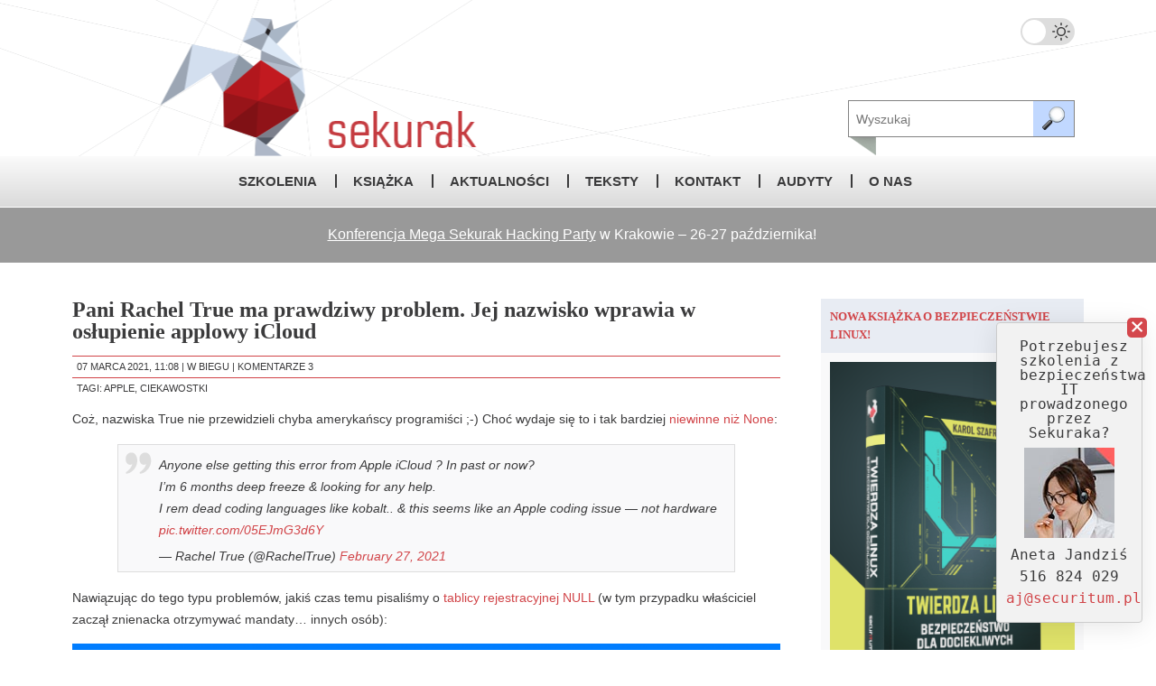

--- FILE ---
content_type: text/html; charset=UTF-8
request_url: https://sekurak.pl/pani-rachel-true-ma-prawdziwy-problem-jej-nazwisko-wprawia-w-oslupienie-applowy-icloud/
body_size: 18416
content:
<!DOCTYPE html>

<html>
	<head>

		<meta charset="UTF-8">
		<meta http-equiv="X-UA-Compatible" content="IE=edge,chrome=1">
		<meta name="viewport" content="width=device-width, initial-scale=1.0"/>

		
		<title>Pani Rachel True ma prawdziwy problem. Jej nazwisko wprawia w osłupienie applowy iCloud</title>

		<link rel="icon" href="https://sekurak.pl/wp-content/themes/Sekuraq/img/favicon.ico">
		<link rel="shortcut icon" href="https://sekurak.pl/wp-content/themes/Sekuraq/img/favicon.ico">

		<link id="theme_stylesheet" rel="stylesheet" href="https://sekurak.pl/wp-content/themes/Sekuraq/style.css?1764608551">

		<!--[if lte IE 8]>
		<link rel="stylesheet"  media="screen" href=" https://sekurak.pl/wp-content/themes/Sekuraq/css/ie_NOT.css">
		<![endif]-->

		<link rel="pingback" href="https://sekurak.pl/xmlrpc.php" />

				<meta name='robots' content='index, follow, max-image-preview:large, max-snippet:-1, max-video-preview:-1' />

	<!-- This site is optimized with the Yoast SEO plugin v26.5 - https://yoast.com/wordpress/plugins/seo/ -->
	<link rel="canonical" href="https://sekurak.pl/pani-rachel-true-ma-prawdziwy-problem-jej-nazwisko-wprawia-w-oslupienie-applowy-icloud/" />
	<meta property="og:locale" content="pl_PL" />
	<meta property="og:type" content="article" />
	<meta property="og:title" content="Pani Rachel True ma prawdziwy problem. Jej nazwisko wprawia w osłupienie applowy iCloud" />
	<meta property="og:description" content="Coż, nazwiska True nie przewidzieli chyba amerykańscy programiści ;-) Choć wydaje się to i tak bardziej niewinne niż None: Nawiązując do tego typu problemów, jakiś czas temu pisaliśmy o tablicy rejestracyjnej NULL (w tym przypadku właściciel zaczął znienacka otrzymywać mandaty&#8230; innych osób): Czy znacie inne tego typu przypadki? &#8211;ms" />
	<meta property="og:url" content="https://sekurak.pl/pani-rachel-true-ma-prawdziwy-problem-jej-nazwisko-wprawia-w-oslupienie-applowy-icloud/" />
	<meta property="og:site_name" content="Sekurak" />
	<meta property="article:published_time" content="2021-03-07T10:08:07+00:00" />
	<meta property="article:modified_time" content="2021-03-07T10:08:08+00:00" />
	<meta property="og:image" content="https://sekurak.pl/wp-content/uploads/2021/03/rachel.jpeg" />
	<meta property="og:image:width" content="2048" />
	<meta property="og:image:height" content="1480" />
	<meta property="og:image:type" content="image/jpeg" />
	<meta name="author" content="sekurak" />
	<meta name="twitter:card" content="summary_large_image" />
	<meta name="twitter:label1" content="Napisane przez" />
	<meta name="twitter:data1" content="sekurak" />
	<meta name="twitter:label2" content="Szacowany czas czytania" />
	<meta name="twitter:data2" content="1 minuta" />
	<script type="application/ld+json" class="yoast-schema-graph">{"@context":"https://schema.org","@graph":[{"@type":"WebPage","@id":"https://sekurak.pl/pani-rachel-true-ma-prawdziwy-problem-jej-nazwisko-wprawia-w-oslupienie-applowy-icloud/","url":"https://sekurak.pl/pani-rachel-true-ma-prawdziwy-problem-jej-nazwisko-wprawia-w-oslupienie-applowy-icloud/","name":"Pani Rachel True ma prawdziwy problem. Jej nazwisko wprawia w osłupienie applowy iCloud","isPartOf":{"@id":"https://sekurak.pl/#website"},"primaryImageOfPage":{"@id":"https://sekurak.pl/pani-rachel-true-ma-prawdziwy-problem-jej-nazwisko-wprawia-w-oslupienie-applowy-icloud/#primaryimage"},"image":{"@id":"https://sekurak.pl/pani-rachel-true-ma-prawdziwy-problem-jej-nazwisko-wprawia-w-oslupienie-applowy-icloud/#primaryimage"},"thumbnailUrl":"https://sekurak.pl/wp-content/uploads/2021/03/rachel.jpeg","datePublished":"2021-03-07T10:08:07+00:00","dateModified":"2021-03-07T10:08:08+00:00","author":{"@id":"https://sekurak.pl/#/schema/person/c8882a415a5f0b4bf3cb5e768b0b2d4c"},"breadcrumb":{"@id":"https://sekurak.pl/pani-rachel-true-ma-prawdziwy-problem-jej-nazwisko-wprawia-w-oslupienie-applowy-icloud/#breadcrumb"},"inLanguage":"pl-PL","potentialAction":[{"@type":"ReadAction","target":["https://sekurak.pl/pani-rachel-true-ma-prawdziwy-problem-jej-nazwisko-wprawia-w-oslupienie-applowy-icloud/"]}]},{"@type":"ImageObject","inLanguage":"pl-PL","@id":"https://sekurak.pl/pani-rachel-true-ma-prawdziwy-problem-jej-nazwisko-wprawia-w-oslupienie-applowy-icloud/#primaryimage","url":"https://sekurak.pl/wp-content/uploads/2021/03/rachel.jpeg","contentUrl":"https://sekurak.pl/wp-content/uploads/2021/03/rachel.jpeg","width":2048,"height":1480},{"@type":"BreadcrumbList","@id":"https://sekurak.pl/pani-rachel-true-ma-prawdziwy-problem-jej-nazwisko-wprawia-w-oslupienie-applowy-icloud/#breadcrumb","itemListElement":[{"@type":"ListItem","position":1,"name":"Strona główna","item":"https://sekurak.pl/"},{"@type":"ListItem","position":2,"name":"Pani Rachel True ma prawdziwy problem. Jej nazwisko wprawia w osłupienie applowy iCloud"}]},{"@type":"WebSite","@id":"https://sekurak.pl/#website","url":"https://sekurak.pl/","name":"Sekurak","description":"piszemy o bezpieczeństwie","potentialAction":[{"@type":"SearchAction","target":{"@type":"EntryPoint","urlTemplate":"https://sekurak.pl/?s={search_term_string}"},"query-input":{"@type":"PropertyValueSpecification","valueRequired":true,"valueName":"search_term_string"}}],"inLanguage":"pl-PL"},{"@type":"Person","@id":"https://sekurak.pl/#/schema/person/c8882a415a5f0b4bf3cb5e768b0b2d4c","name":"sekurak","image":{"@type":"ImageObject","inLanguage":"pl-PL","@id":"https://sekurak.pl/#/schema/person/image/","url":"https://secure.gravatar.com/avatar/88a0dc156d31f7bd0524a7fcc90a3750f3b56d2565d40a56a30e92423defed85?s=96&d=wavatar&r=g","contentUrl":"https://secure.gravatar.com/avatar/88a0dc156d31f7bd0524a7fcc90a3750f3b56d2565d40a56a30e92423defed85?s=96&d=wavatar&r=g","caption":"sekurak"},"sameAs":["http://www.sekurak.pl"],"url":"https://sekurak.pl/author/sekurak/"}]}</script>
	<!-- / Yoast SEO plugin. -->


<link rel="alternate" type="application/rss+xml" title="Sekurak &raquo; Pani Rachel True ma prawdziwy problem. Jej nazwisko wprawia w osłupienie applowy iCloud Kanał z komentarzami" href="https://sekurak.pl/pani-rachel-true-ma-prawdziwy-problem-jej-nazwisko-wprawia-w-oslupienie-applowy-icloud/feed/" />
<link rel="alternate" title="oEmbed (JSON)" type="application/json+oembed" href="https://sekurak.pl/wp-json/oembed/1.0/embed?url=https%3A%2F%2Fsekurak.pl%2Fpani-rachel-true-ma-prawdziwy-problem-jej-nazwisko-wprawia-w-oslupienie-applowy-icloud%2F" />
<link rel="alternate" title="oEmbed (XML)" type="text/xml+oembed" href="https://sekurak.pl/wp-json/oembed/1.0/embed?url=https%3A%2F%2Fsekurak.pl%2Fpani-rachel-true-ma-prawdziwy-problem-jej-nazwisko-wprawia-w-oslupienie-applowy-icloud%2F&#038;format=xml" />
<style id='wp-img-auto-sizes-contain-inline-css' type='text/css'>
img:is([sizes=auto i],[sizes^="auto," i]){contain-intrinsic-size:3000px 1500px}
/*# sourceURL=wp-img-auto-sizes-contain-inline-css */
</style>
<style id='wp-emoji-styles-inline-css' type='text/css'>

	img.wp-smiley, img.emoji {
		display: inline !important;
		border: none !important;
		box-shadow: none !important;
		height: 1em !important;
		width: 1em !important;
		margin: 0 0.07em !important;
		vertical-align: -0.1em !important;
		background: none !important;
		padding: 0 !important;
	}
/*# sourceURL=wp-emoji-styles-inline-css */
</style>
<style id='wp-block-library-inline-css' type='text/css'>
:root{--wp-block-synced-color:#7a00df;--wp-block-synced-color--rgb:122,0,223;--wp-bound-block-color:var(--wp-block-synced-color);--wp-editor-canvas-background:#ddd;--wp-admin-theme-color:#007cba;--wp-admin-theme-color--rgb:0,124,186;--wp-admin-theme-color-darker-10:#006ba1;--wp-admin-theme-color-darker-10--rgb:0,107,160.5;--wp-admin-theme-color-darker-20:#005a87;--wp-admin-theme-color-darker-20--rgb:0,90,135;--wp-admin-border-width-focus:2px}@media (min-resolution:192dpi){:root{--wp-admin-border-width-focus:1.5px}}.wp-element-button{cursor:pointer}:root .has-very-light-gray-background-color{background-color:#eee}:root .has-very-dark-gray-background-color{background-color:#313131}:root .has-very-light-gray-color{color:#eee}:root .has-very-dark-gray-color{color:#313131}:root .has-vivid-green-cyan-to-vivid-cyan-blue-gradient-background{background:linear-gradient(135deg,#00d084,#0693e3)}:root .has-purple-crush-gradient-background{background:linear-gradient(135deg,#34e2e4,#4721fb 50%,#ab1dfe)}:root .has-hazy-dawn-gradient-background{background:linear-gradient(135deg,#faaca8,#dad0ec)}:root .has-subdued-olive-gradient-background{background:linear-gradient(135deg,#fafae1,#67a671)}:root .has-atomic-cream-gradient-background{background:linear-gradient(135deg,#fdd79a,#004a59)}:root .has-nightshade-gradient-background{background:linear-gradient(135deg,#330968,#31cdcf)}:root .has-midnight-gradient-background{background:linear-gradient(135deg,#020381,#2874fc)}:root{--wp--preset--font-size--normal:16px;--wp--preset--font-size--huge:42px}.has-regular-font-size{font-size:1em}.has-larger-font-size{font-size:2.625em}.has-normal-font-size{font-size:var(--wp--preset--font-size--normal)}.has-huge-font-size{font-size:var(--wp--preset--font-size--huge)}.has-text-align-center{text-align:center}.has-text-align-left{text-align:left}.has-text-align-right{text-align:right}.has-fit-text{white-space:nowrap!important}#end-resizable-editor-section{display:none}.aligncenter{clear:both}.items-justified-left{justify-content:flex-start}.items-justified-center{justify-content:center}.items-justified-right{justify-content:flex-end}.items-justified-space-between{justify-content:space-between}.screen-reader-text{border:0;clip-path:inset(50%);height:1px;margin:-1px;overflow:hidden;padding:0;position:absolute;width:1px;word-wrap:normal!important}.screen-reader-text:focus{background-color:#ddd;clip-path:none;color:#444;display:block;font-size:1em;height:auto;left:5px;line-height:normal;padding:15px 23px 14px;text-decoration:none;top:5px;width:auto;z-index:100000}html :where(.has-border-color){border-style:solid}html :where([style*=border-top-color]){border-top-style:solid}html :where([style*=border-right-color]){border-right-style:solid}html :where([style*=border-bottom-color]){border-bottom-style:solid}html :where([style*=border-left-color]){border-left-style:solid}html :where([style*=border-width]){border-style:solid}html :where([style*=border-top-width]){border-top-style:solid}html :where([style*=border-right-width]){border-right-style:solid}html :where([style*=border-bottom-width]){border-bottom-style:solid}html :where([style*=border-left-width]){border-left-style:solid}html :where(img[class*=wp-image-]){height:auto;max-width:100%}:where(figure){margin:0 0 1em}html :where(.is-position-sticky){--wp-admin--admin-bar--position-offset:var(--wp-admin--admin-bar--height,0px)}@media screen and (max-width:600px){html :where(.is-position-sticky){--wp-admin--admin-bar--position-offset:0px}}

/*# sourceURL=wp-block-library-inline-css */
</style><style id='wp-block-image-inline-css' type='text/css'>
.wp-block-image>a,.wp-block-image>figure>a{display:inline-block}.wp-block-image img{box-sizing:border-box;height:auto;max-width:100%;vertical-align:bottom}@media not (prefers-reduced-motion){.wp-block-image img.hide{visibility:hidden}.wp-block-image img.show{animation:show-content-image .4s}}.wp-block-image[style*=border-radius] img,.wp-block-image[style*=border-radius]>a{border-radius:inherit}.wp-block-image.has-custom-border img{box-sizing:border-box}.wp-block-image.aligncenter{text-align:center}.wp-block-image.alignfull>a,.wp-block-image.alignwide>a{width:100%}.wp-block-image.alignfull img,.wp-block-image.alignwide img{height:auto;width:100%}.wp-block-image .aligncenter,.wp-block-image .alignleft,.wp-block-image .alignright,.wp-block-image.aligncenter,.wp-block-image.alignleft,.wp-block-image.alignright{display:table}.wp-block-image .aligncenter>figcaption,.wp-block-image .alignleft>figcaption,.wp-block-image .alignright>figcaption,.wp-block-image.aligncenter>figcaption,.wp-block-image.alignleft>figcaption,.wp-block-image.alignright>figcaption{caption-side:bottom;display:table-caption}.wp-block-image .alignleft{float:left;margin:.5em 1em .5em 0}.wp-block-image .alignright{float:right;margin:.5em 0 .5em 1em}.wp-block-image .aligncenter{margin-left:auto;margin-right:auto}.wp-block-image :where(figcaption){margin-bottom:1em;margin-top:.5em}.wp-block-image.is-style-circle-mask img{border-radius:9999px}@supports ((-webkit-mask-image:none) or (mask-image:none)) or (-webkit-mask-image:none){.wp-block-image.is-style-circle-mask img{border-radius:0;-webkit-mask-image:url('data:image/svg+xml;utf8,<svg viewBox="0 0 100 100" xmlns="http://www.w3.org/2000/svg"><circle cx="50" cy="50" r="50"/></svg>');mask-image:url('data:image/svg+xml;utf8,<svg viewBox="0 0 100 100" xmlns="http://www.w3.org/2000/svg"><circle cx="50" cy="50" r="50"/></svg>');mask-mode:alpha;-webkit-mask-position:center;mask-position:center;-webkit-mask-repeat:no-repeat;mask-repeat:no-repeat;-webkit-mask-size:contain;mask-size:contain}}:root :where(.wp-block-image.is-style-rounded img,.wp-block-image .is-style-rounded img){border-radius:9999px}.wp-block-image figure{margin:0}.wp-lightbox-container{display:flex;flex-direction:column;position:relative}.wp-lightbox-container img{cursor:zoom-in}.wp-lightbox-container img:hover+button{opacity:1}.wp-lightbox-container button{align-items:center;backdrop-filter:blur(16px) saturate(180%);background-color:#5a5a5a40;border:none;border-radius:4px;cursor:zoom-in;display:flex;height:20px;justify-content:center;opacity:0;padding:0;position:absolute;right:16px;text-align:center;top:16px;width:20px;z-index:100}@media not (prefers-reduced-motion){.wp-lightbox-container button{transition:opacity .2s ease}}.wp-lightbox-container button:focus-visible{outline:3px auto #5a5a5a40;outline:3px auto -webkit-focus-ring-color;outline-offset:3px}.wp-lightbox-container button:hover{cursor:pointer;opacity:1}.wp-lightbox-container button:focus{opacity:1}.wp-lightbox-container button:focus,.wp-lightbox-container button:hover,.wp-lightbox-container button:not(:hover):not(:active):not(.has-background){background-color:#5a5a5a40;border:none}.wp-lightbox-overlay{box-sizing:border-box;cursor:zoom-out;height:100vh;left:0;overflow:hidden;position:fixed;top:0;visibility:hidden;width:100%;z-index:100000}.wp-lightbox-overlay .close-button{align-items:center;cursor:pointer;display:flex;justify-content:center;min-height:40px;min-width:40px;padding:0;position:absolute;right:calc(env(safe-area-inset-right) + 16px);top:calc(env(safe-area-inset-top) + 16px);z-index:5000000}.wp-lightbox-overlay .close-button:focus,.wp-lightbox-overlay .close-button:hover,.wp-lightbox-overlay .close-button:not(:hover):not(:active):not(.has-background){background:none;border:none}.wp-lightbox-overlay .lightbox-image-container{height:var(--wp--lightbox-container-height);left:50%;overflow:hidden;position:absolute;top:50%;transform:translate(-50%,-50%);transform-origin:top left;width:var(--wp--lightbox-container-width);z-index:9999999999}.wp-lightbox-overlay .wp-block-image{align-items:center;box-sizing:border-box;display:flex;height:100%;justify-content:center;margin:0;position:relative;transform-origin:0 0;width:100%;z-index:3000000}.wp-lightbox-overlay .wp-block-image img{height:var(--wp--lightbox-image-height);min-height:var(--wp--lightbox-image-height);min-width:var(--wp--lightbox-image-width);width:var(--wp--lightbox-image-width)}.wp-lightbox-overlay .wp-block-image figcaption{display:none}.wp-lightbox-overlay button{background:none;border:none}.wp-lightbox-overlay .scrim{background-color:#fff;height:100%;opacity:.9;position:absolute;width:100%;z-index:2000000}.wp-lightbox-overlay.active{visibility:visible}@media not (prefers-reduced-motion){.wp-lightbox-overlay.active{animation:turn-on-visibility .25s both}.wp-lightbox-overlay.active img{animation:turn-on-visibility .35s both}.wp-lightbox-overlay.show-closing-animation:not(.active){animation:turn-off-visibility .35s both}.wp-lightbox-overlay.show-closing-animation:not(.active) img{animation:turn-off-visibility .25s both}.wp-lightbox-overlay.zoom.active{animation:none;opacity:1;visibility:visible}.wp-lightbox-overlay.zoom.active .lightbox-image-container{animation:lightbox-zoom-in .4s}.wp-lightbox-overlay.zoom.active .lightbox-image-container img{animation:none}.wp-lightbox-overlay.zoom.active .scrim{animation:turn-on-visibility .4s forwards}.wp-lightbox-overlay.zoom.show-closing-animation:not(.active){animation:none}.wp-lightbox-overlay.zoom.show-closing-animation:not(.active) .lightbox-image-container{animation:lightbox-zoom-out .4s}.wp-lightbox-overlay.zoom.show-closing-animation:not(.active) .lightbox-image-container img{animation:none}.wp-lightbox-overlay.zoom.show-closing-animation:not(.active) .scrim{animation:turn-off-visibility .4s forwards}}@keyframes show-content-image{0%{visibility:hidden}99%{visibility:hidden}to{visibility:visible}}@keyframes turn-on-visibility{0%{opacity:0}to{opacity:1}}@keyframes turn-off-visibility{0%{opacity:1;visibility:visible}99%{opacity:0;visibility:visible}to{opacity:0;visibility:hidden}}@keyframes lightbox-zoom-in{0%{transform:translate(calc((-100vw + var(--wp--lightbox-scrollbar-width))/2 + var(--wp--lightbox-initial-left-position)),calc(-50vh + var(--wp--lightbox-initial-top-position))) scale(var(--wp--lightbox-scale))}to{transform:translate(-50%,-50%) scale(1)}}@keyframes lightbox-zoom-out{0%{transform:translate(-50%,-50%) scale(1);visibility:visible}99%{visibility:visible}to{transform:translate(calc((-100vw + var(--wp--lightbox-scrollbar-width))/2 + var(--wp--lightbox-initial-left-position)),calc(-50vh + var(--wp--lightbox-initial-top-position))) scale(var(--wp--lightbox-scale));visibility:hidden}}
/*# sourceURL=https://sekurak.pl/wp-includes/blocks/image/style.min.css */
</style>
<style id='wp-block-embed-inline-css' type='text/css'>
.wp-block-embed.alignleft,.wp-block-embed.alignright,.wp-block[data-align=left]>[data-type="core/embed"],.wp-block[data-align=right]>[data-type="core/embed"]{max-width:360px;width:100%}.wp-block-embed.alignleft .wp-block-embed__wrapper,.wp-block-embed.alignright .wp-block-embed__wrapper,.wp-block[data-align=left]>[data-type="core/embed"] .wp-block-embed__wrapper,.wp-block[data-align=right]>[data-type="core/embed"] .wp-block-embed__wrapper{min-width:280px}.wp-block-cover .wp-block-embed{min-height:240px;min-width:320px}.wp-block-embed{overflow-wrap:break-word}.wp-block-embed :where(figcaption){margin-bottom:1em;margin-top:.5em}.wp-block-embed iframe{max-width:100%}.wp-block-embed__wrapper{position:relative}.wp-embed-responsive .wp-has-aspect-ratio .wp-block-embed__wrapper:before{content:"";display:block;padding-top:50%}.wp-embed-responsive .wp-has-aspect-ratio iframe{bottom:0;height:100%;left:0;position:absolute;right:0;top:0;width:100%}.wp-embed-responsive .wp-embed-aspect-21-9 .wp-block-embed__wrapper:before{padding-top:42.85%}.wp-embed-responsive .wp-embed-aspect-18-9 .wp-block-embed__wrapper:before{padding-top:50%}.wp-embed-responsive .wp-embed-aspect-16-9 .wp-block-embed__wrapper:before{padding-top:56.25%}.wp-embed-responsive .wp-embed-aspect-4-3 .wp-block-embed__wrapper:before{padding-top:75%}.wp-embed-responsive .wp-embed-aspect-1-1 .wp-block-embed__wrapper:before{padding-top:100%}.wp-embed-responsive .wp-embed-aspect-9-16 .wp-block-embed__wrapper:before{padding-top:177.77%}.wp-embed-responsive .wp-embed-aspect-1-2 .wp-block-embed__wrapper:before{padding-top:200%}
/*# sourceURL=https://sekurak.pl/wp-includes/blocks/embed/style.min.css */
</style>
<style id='global-styles-inline-css' type='text/css'>
:root{--wp--preset--aspect-ratio--square: 1;--wp--preset--aspect-ratio--4-3: 4/3;--wp--preset--aspect-ratio--3-4: 3/4;--wp--preset--aspect-ratio--3-2: 3/2;--wp--preset--aspect-ratio--2-3: 2/3;--wp--preset--aspect-ratio--16-9: 16/9;--wp--preset--aspect-ratio--9-16: 9/16;--wp--preset--color--black: #000000;--wp--preset--color--cyan-bluish-gray: #abb8c3;--wp--preset--color--white: #ffffff;--wp--preset--color--pale-pink: #f78da7;--wp--preset--color--vivid-red: #cf2e2e;--wp--preset--color--luminous-vivid-orange: #ff6900;--wp--preset--color--luminous-vivid-amber: #fcb900;--wp--preset--color--light-green-cyan: #7bdcb5;--wp--preset--color--vivid-green-cyan: #00d084;--wp--preset--color--pale-cyan-blue: #8ed1fc;--wp--preset--color--vivid-cyan-blue: #0693e3;--wp--preset--color--vivid-purple: #9b51e0;--wp--preset--gradient--vivid-cyan-blue-to-vivid-purple: linear-gradient(135deg,rgb(6,147,227) 0%,rgb(155,81,224) 100%);--wp--preset--gradient--light-green-cyan-to-vivid-green-cyan: linear-gradient(135deg,rgb(122,220,180) 0%,rgb(0,208,130) 100%);--wp--preset--gradient--luminous-vivid-amber-to-luminous-vivid-orange: linear-gradient(135deg,rgb(252,185,0) 0%,rgb(255,105,0) 100%);--wp--preset--gradient--luminous-vivid-orange-to-vivid-red: linear-gradient(135deg,rgb(255,105,0) 0%,rgb(207,46,46) 100%);--wp--preset--gradient--very-light-gray-to-cyan-bluish-gray: linear-gradient(135deg,rgb(238,238,238) 0%,rgb(169,184,195) 100%);--wp--preset--gradient--cool-to-warm-spectrum: linear-gradient(135deg,rgb(74,234,220) 0%,rgb(151,120,209) 20%,rgb(207,42,186) 40%,rgb(238,44,130) 60%,rgb(251,105,98) 80%,rgb(254,248,76) 100%);--wp--preset--gradient--blush-light-purple: linear-gradient(135deg,rgb(255,206,236) 0%,rgb(152,150,240) 100%);--wp--preset--gradient--blush-bordeaux: linear-gradient(135deg,rgb(254,205,165) 0%,rgb(254,45,45) 50%,rgb(107,0,62) 100%);--wp--preset--gradient--luminous-dusk: linear-gradient(135deg,rgb(255,203,112) 0%,rgb(199,81,192) 50%,rgb(65,88,208) 100%);--wp--preset--gradient--pale-ocean: linear-gradient(135deg,rgb(255,245,203) 0%,rgb(182,227,212) 50%,rgb(51,167,181) 100%);--wp--preset--gradient--electric-grass: linear-gradient(135deg,rgb(202,248,128) 0%,rgb(113,206,126) 100%);--wp--preset--gradient--midnight: linear-gradient(135deg,rgb(2,3,129) 0%,rgb(40,116,252) 100%);--wp--preset--font-size--small: 13px;--wp--preset--font-size--medium: 20px;--wp--preset--font-size--large: 36px;--wp--preset--font-size--x-large: 42px;--wp--preset--spacing--20: 0.44rem;--wp--preset--spacing--30: 0.67rem;--wp--preset--spacing--40: 1rem;--wp--preset--spacing--50: 1.5rem;--wp--preset--spacing--60: 2.25rem;--wp--preset--spacing--70: 3.38rem;--wp--preset--spacing--80: 5.06rem;--wp--preset--shadow--natural: 6px 6px 9px rgba(0, 0, 0, 0.2);--wp--preset--shadow--deep: 12px 12px 50px rgba(0, 0, 0, 0.4);--wp--preset--shadow--sharp: 6px 6px 0px rgba(0, 0, 0, 0.2);--wp--preset--shadow--outlined: 6px 6px 0px -3px rgb(255, 255, 255), 6px 6px rgb(0, 0, 0);--wp--preset--shadow--crisp: 6px 6px 0px rgb(0, 0, 0);}:where(.is-layout-flex){gap: 0.5em;}:where(.is-layout-grid){gap: 0.5em;}body .is-layout-flex{display: flex;}.is-layout-flex{flex-wrap: wrap;align-items: center;}.is-layout-flex > :is(*, div){margin: 0;}body .is-layout-grid{display: grid;}.is-layout-grid > :is(*, div){margin: 0;}:where(.wp-block-columns.is-layout-flex){gap: 2em;}:where(.wp-block-columns.is-layout-grid){gap: 2em;}:where(.wp-block-post-template.is-layout-flex){gap: 1.25em;}:where(.wp-block-post-template.is-layout-grid){gap: 1.25em;}.has-black-color{color: var(--wp--preset--color--black) !important;}.has-cyan-bluish-gray-color{color: var(--wp--preset--color--cyan-bluish-gray) !important;}.has-white-color{color: var(--wp--preset--color--white) !important;}.has-pale-pink-color{color: var(--wp--preset--color--pale-pink) !important;}.has-vivid-red-color{color: var(--wp--preset--color--vivid-red) !important;}.has-luminous-vivid-orange-color{color: var(--wp--preset--color--luminous-vivid-orange) !important;}.has-luminous-vivid-amber-color{color: var(--wp--preset--color--luminous-vivid-amber) !important;}.has-light-green-cyan-color{color: var(--wp--preset--color--light-green-cyan) !important;}.has-vivid-green-cyan-color{color: var(--wp--preset--color--vivid-green-cyan) !important;}.has-pale-cyan-blue-color{color: var(--wp--preset--color--pale-cyan-blue) !important;}.has-vivid-cyan-blue-color{color: var(--wp--preset--color--vivid-cyan-blue) !important;}.has-vivid-purple-color{color: var(--wp--preset--color--vivid-purple) !important;}.has-black-background-color{background-color: var(--wp--preset--color--black) !important;}.has-cyan-bluish-gray-background-color{background-color: var(--wp--preset--color--cyan-bluish-gray) !important;}.has-white-background-color{background-color: var(--wp--preset--color--white) !important;}.has-pale-pink-background-color{background-color: var(--wp--preset--color--pale-pink) !important;}.has-vivid-red-background-color{background-color: var(--wp--preset--color--vivid-red) !important;}.has-luminous-vivid-orange-background-color{background-color: var(--wp--preset--color--luminous-vivid-orange) !important;}.has-luminous-vivid-amber-background-color{background-color: var(--wp--preset--color--luminous-vivid-amber) !important;}.has-light-green-cyan-background-color{background-color: var(--wp--preset--color--light-green-cyan) !important;}.has-vivid-green-cyan-background-color{background-color: var(--wp--preset--color--vivid-green-cyan) !important;}.has-pale-cyan-blue-background-color{background-color: var(--wp--preset--color--pale-cyan-blue) !important;}.has-vivid-cyan-blue-background-color{background-color: var(--wp--preset--color--vivid-cyan-blue) !important;}.has-vivid-purple-background-color{background-color: var(--wp--preset--color--vivid-purple) !important;}.has-black-border-color{border-color: var(--wp--preset--color--black) !important;}.has-cyan-bluish-gray-border-color{border-color: var(--wp--preset--color--cyan-bluish-gray) !important;}.has-white-border-color{border-color: var(--wp--preset--color--white) !important;}.has-pale-pink-border-color{border-color: var(--wp--preset--color--pale-pink) !important;}.has-vivid-red-border-color{border-color: var(--wp--preset--color--vivid-red) !important;}.has-luminous-vivid-orange-border-color{border-color: var(--wp--preset--color--luminous-vivid-orange) !important;}.has-luminous-vivid-amber-border-color{border-color: var(--wp--preset--color--luminous-vivid-amber) !important;}.has-light-green-cyan-border-color{border-color: var(--wp--preset--color--light-green-cyan) !important;}.has-vivid-green-cyan-border-color{border-color: var(--wp--preset--color--vivid-green-cyan) !important;}.has-pale-cyan-blue-border-color{border-color: var(--wp--preset--color--pale-cyan-blue) !important;}.has-vivid-cyan-blue-border-color{border-color: var(--wp--preset--color--vivid-cyan-blue) !important;}.has-vivid-purple-border-color{border-color: var(--wp--preset--color--vivid-purple) !important;}.has-vivid-cyan-blue-to-vivid-purple-gradient-background{background: var(--wp--preset--gradient--vivid-cyan-blue-to-vivid-purple) !important;}.has-light-green-cyan-to-vivid-green-cyan-gradient-background{background: var(--wp--preset--gradient--light-green-cyan-to-vivid-green-cyan) !important;}.has-luminous-vivid-amber-to-luminous-vivid-orange-gradient-background{background: var(--wp--preset--gradient--luminous-vivid-amber-to-luminous-vivid-orange) !important;}.has-luminous-vivid-orange-to-vivid-red-gradient-background{background: var(--wp--preset--gradient--luminous-vivid-orange-to-vivid-red) !important;}.has-very-light-gray-to-cyan-bluish-gray-gradient-background{background: var(--wp--preset--gradient--very-light-gray-to-cyan-bluish-gray) !important;}.has-cool-to-warm-spectrum-gradient-background{background: var(--wp--preset--gradient--cool-to-warm-spectrum) !important;}.has-blush-light-purple-gradient-background{background: var(--wp--preset--gradient--blush-light-purple) !important;}.has-blush-bordeaux-gradient-background{background: var(--wp--preset--gradient--blush-bordeaux) !important;}.has-luminous-dusk-gradient-background{background: var(--wp--preset--gradient--luminous-dusk) !important;}.has-pale-ocean-gradient-background{background: var(--wp--preset--gradient--pale-ocean) !important;}.has-electric-grass-gradient-background{background: var(--wp--preset--gradient--electric-grass) !important;}.has-midnight-gradient-background{background: var(--wp--preset--gradient--midnight) !important;}.has-small-font-size{font-size: var(--wp--preset--font-size--small) !important;}.has-medium-font-size{font-size: var(--wp--preset--font-size--medium) !important;}.has-large-font-size{font-size: var(--wp--preset--font-size--large) !important;}.has-x-large-font-size{font-size: var(--wp--preset--font-size--x-large) !important;}
/*# sourceURL=global-styles-inline-css */
</style>

<style id='classic-theme-styles-inline-css' type='text/css'>
/*! This file is auto-generated */
.wp-block-button__link{color:#fff;background-color:#32373c;border-radius:9999px;box-shadow:none;text-decoration:none;padding:calc(.667em + 2px) calc(1.333em + 2px);font-size:1.125em}.wp-block-file__button{background:#32373c;color:#fff;text-decoration:none}
/*# sourceURL=/wp-includes/css/classic-themes.min.css */
</style>
<link rel='stylesheet' id='ppc-main-css' href='https://sekurak.pl/wp-content/plugins/posts-per-cat/assets/css/ppc.min.css?ver=1.5.0' type='text/css' media='all' />
<style id='ppc-main-inline-css' type='text/css'>
.ppc .attachment-60x60 { width: 60px !important; height: 60px !important; }
/*# sourceURL=ppc-main-inline-css */
</style>
<link rel='stylesheet' id='ppc-list-css' href='https://sekurak.pl/wp-content/plugins/posts-per-cat/assets/css/ppc-list.min.css?ver=1.5.0' type='text/css' media='all' />
<link rel='stylesheet' id='wp-pagenavi-css' href='https://sekurak.pl/wp-content/plugins/wp-pagenavi/pagenavi-css.css?ver=2.70' type='text/css' media='all' />
<link rel='stylesheet' id='wp-block-paragraph-css' href='https://sekurak.pl/wp-includes/blocks/paragraph/style.min.css?ver=6.9' type='text/css' media='all' />
<script type="text/javascript" src="https://sekurak.pl/wp-includes/js/jquery/jquery.min.js?ver=3.7.1" id="jquery-core-js"></script>
<script type="text/javascript" src="https://sekurak.pl/wp-includes/js/jquery/jquery-migrate.min.js?ver=3.4.1" id="jquery-migrate-js"></script>
<script type="text/javascript" src="https://sekurak.pl/wp-content/plugins/google-analyticator/external-tracking.min.js?ver=6.5.7" id="ga-external-tracking-js"></script>
<link rel="https://api.w.org/" href="https://sekurak.pl/wp-json/" /><link rel="alternate" title="JSON" type="application/json" href="https://sekurak.pl/wp-json/wp/v2/posts/35057" /><link rel="EditURI" type="application/rsd+xml" title="RSD" href="https://sekurak.pl/xmlrpc.php?rsd" />
<link rel='shortlink' href='https://sekurak.pl/?p=35057' />
<meta name="generator" content="Redux 4.5.9" /><style type="text/css">.recentcomments a{display:inline !important;padding:0 !important;margin:0 !important;}</style><!-- Google Analytics Tracking by Google Analyticator 6.5.7 -->
<script type="text/javascript">
    var analyticsFileTypes = [];
    var analyticsSnippet = 'disabled';
    var analyticsEventTracking = 'enabled';
</script>
<script type="text/javascript">
	(function(i,s,o,g,r,a,m){i['GoogleAnalyticsObject']=r;i[r]=i[r]||function(){
	(i[r].q=i[r].q||[]).push(arguments)},i[r].l=1*new Date();a=s.createElement(o),
	m=s.getElementsByTagName(o)[0];a.async=1;a.src=g;m.parentNode.insertBefore(a,m)
	})(window,document,'script','//www.google-analytics.com/analytics.js','ga');
	ga('create', 'G-RHSR6X8D4X', 'auto');
 
	ga('send', 'pageview');
</script>
	<link rel='stylesheet' id='socjalista-css' href='https://sekurak.pl/wp-content/themes/Sekuraq/includes/socjalista/socjalista.css?ver=6.9' type='text/css' media='all' />
<link rel='stylesheet' id='socjalIco-css' href='https://sekurak.pl/wp-content/themes/Sekuraq/includes/widgets/socialIcons/socialIcons.css?ver=6.9' type='text/css' media='all' />
</head>

<!-- Google tag (gtag.js) -->
<script async src="https://www.googletagmanager.com/gtag/js?id=G-N6CRP6BPD5"></script>
<script>
  window.dataLayer = window.dataLayer || [];
  function gtag(){dataLayer.push(arguments);}
  gtag('js', new Date());

  gtag('config', 'G-N6CRP6BPD5');
</script>

	<body class="wp-singular post-template-default single single-post postid-35057 single-format-standard wp-theme-Sekuraq post-pani-rachel-true-ma-prawdziwy-problem-jej-nazwisko-wprawia-w-oslupienie-applowy-icloud">
		<div id="fb-root"></div>
<script>(function(d, s, id) {
  var js, fjs = d.getElementsByTagName(s)[0];
  if (d.getElementById(id)) return;
  js = d.createElement(s); js.id = id;
  js.src = "//connect.facebook.net/pl_PL/all.js#xfbml=1";
  fjs.parentNode.insertBefore(js, fjs);
}(document, 'script', 'facebook-jssdk'));</script>

			<header id="header">
				<div class="wrapper">

									<a class="logo" href="https://sekurak.pl/" title="Sekurak - piszemy o bezpieczeństwie" rel="home">Sekurak - piszemy o bezpieczeństwie</a>
				
					<div class="switch-theme">
						<input type="checkbox" class="checkbox" id="themeCheckbox" />
						<label class="label" for="themeCheckbox">
							<svg xmlns="http://www.w3.org/2000/svg" viewBox="0 0 312.999 312.999"><path d="M305.6 178.053c-3.2-.8-6.4 0-9.2 2-10.4 8.8-22.4 16-35.6 20.8-12.4 4.8-26 7.2-40.4 7.2-32.4 0-62-13.2-83.2-34.4-21.2-21.2-34.4-50.8-34.4-83.2 0-13.6 2.4-26.8 6.4-38.8 4.4-12.8 10.8-24.4 19.2-34.4 3.6-4.4 2.8-10.8-1.6-14.4-2.8-2-6-2.8-9.2-2-34 9.2-63.6 29.6-84.8 56.8-20.4 26.8-32.8 60-32.8 96.4 0 43.6 17.6 83.2 46.4 112s68.4 46.4 112 46.4c36.8 0 70.8-12.8 98-34 27.6-21.6 47.6-52.4 56-87.6 2-6-1.2-11.6-6.8-12.8zm-61.2 83.6c-23.2 18.4-52.8 29.6-85.2 29.6-38 0-72.4-15.6-97.2-40.4-24.8-24.8-40.4-59.2-40.4-97.2 0-31.6 10.4-60.4 28.4-83.6 12.4-16 28-29.2 46-38.4-2 4.4-4 8.8-5.6 13.6-5.2 14.4-7.6 29.6-7.6 45.6 0 38 15.6 72.8 40.4 97.6s59.6 40.4 97.6 40.4c16.8 0 32.8-2.8 47.6-8.4 5.2-2 10.4-4 15.2-6.4-9.6 18.4-22.8 34.8-39.2 47.6z"/></svg>
							<svg xmlns="http://www.w3.org/2000/svg" viewBox="0 0 302.4 302.4"><path d="M204.8 97.6C191.2 84 172 75.2 151.2 75.2s-40 8.4-53.6 22.4c-13.6 13.6-22.4 32.8-22.4 53.6s8.8 40 22.4 53.6c13.6 13.6 32.8 22.4 53.6 22.4s40-8.4 53.6-22.4c13.6-13.6 22.4-32.8 22.4-53.6s-8.4-40-22.4-53.6zm-14.4 92.8c-10 10-24 16-39.2 16s-29.2-6-39.2-16-16-24-16-39.2 6-29.2 16-39.2 24-16 39.2-16 29.2 6 39.2 16 16 24 16 39.2-6 29.2-16 39.2zM292 140.8h-30.8c-5.6 0-10.4 4.8-10.4 10.4 0 5.6 4.8 10.4 10.4 10.4H292c5.6 0 10.4-4.8 10.4-10.4 0-5.6-4.8-10.4-10.4-10.4zM151.2 250.8c-5.6 0-10.4 4.8-10.4 10.4V292c0 5.6 4.8 10.4 10.4 10.4 5.6 0 10.4-4.8 10.4-10.4v-30.8c0-5.6-4.8-10.4-10.4-10.4zM258 243.6l-22-22c-3.6-4-10.4-4-14.4 0s-4 10.4 0 14.4l22 22c4 4 10.4 4 14.4 0s4-10.4 0-14.4zM151.2 0c-5.6 0-10.4 4.8-10.4 10.4v30.8c0 5.6 4.8 10.4 10.4 10.4 5.6 0 10.4-4.8 10.4-10.4V10.4c0-5.6-4.8-10.4-10.4-10.4zM258.4 44.4c-4-4-10.4-4-14.4 0l-22 22c-4 4-4 10.4 0 14.4 3.6 4 10.4 4 14.4 0l22-22c4-4 4-10.4 0-14.4zM41.2 140.8H10.4c-5.6 0-10.4 4.8-10.4 10.4s4.4 10.4 10.4 10.4h30.8c5.6 0 10.4-4.8 10.4-10.4 0-5.6-4.8-10.4-10.4-10.4zM80.4 221.6c-3.6-4-10.4-4-14.4 0l-22 22c-4 4-4 10.4 0 14.4s10.4 4 14.4 0l22-22c4-4 4-10.4 0-14.4zM80.4 66.4l-22-22c-4-4-10.4-4-14.4 0s-4 10.4 0 14.4l22 22c4 4 10.4 4 14.4 0s4-10.4 0-14.4z"/></svg>
							<div class="ball"></div>
						</label>
					</div>
				</div>
				<input type="checkbox" class="openSidebarMenu" id="openSidebarMenu">
				  <label for="openSidebarMenu" class="sidebarIconToggle">
				    <div class="spinner diagonal part-1"></div>
				    <div class="spinner horizontal"></div>
				    <div class="spinner diagonal part-2"></div>
				  </label>
				  <script type="text/javascript">
					  function toTop() {
						  window.scroll({
						    top: 0,
						    behavior: 'smooth'
						  });
					  }

					  var body = document.getElementsByTagName('body')[0];
					  const getCookieValue = (name) => (
					  	document.cookie.match('(^|;)\\s*' + name + '\\s*=\\s*([^;]+)')?.pop() || ''
					  )
					  if(getCookieValue('theme') === 'dark'){
						body.classList.add('dark');
						document.getElementById('themeCheckbox').checked = true;
					  }

			  		document.addEventListener('DOMContentLoaded', function () {
			  			document.getElementById('openSidebarMenu').addEventListener('change', function(){
			  				if(this.checked){
								toTop();
			  	 			    body.classList.add('noscroll');
			  	 			}
			  	 			else{
			  	 			    body.classList.remove('noscroll');
			  	 			}
			  			});

						//theme switcher
						document.getElementById('themeCheckbox').addEventListener('change', function(){
			  				if(this.checked){
			  	 			    document.cookie = "theme=dark; Path=/; Max-Age=2147483647";
							    body.classList.add('dark');
			  	 			}
			  	 			else{
			  	 			    document.cookie = 'theme=; Path=/; Max-Age=0';
							    body.classList.remove('dark');
			  	 			}
			  			});
			  		});
			  	</script>
				<div class="nav-wrapper">
					<div class="wrapper">
						<div class="searchBox">
	<form action="https://sekurak.pl" id="searchform" method="get">
	        <input type="search" id="s" name="s" value="" placeholder="Wyszukaj"/>
	        <input type="submit" value=" Szukaj" id="searchsubmit" />
	</form>
</div>						<nav>
							<div class="menu-menu-container"><ul id="menu-menu" class="menu"><li id="menu-item-43481" class="menu-item menu-item-type-custom menu-item-object-custom menu-item-43481"><a href="https://sekurak.pl/szkolenia-sekuraka-w-2026-roku/">Szkolenia</a></li>
<li id="menu-item-14830" class="menu-item menu-item-type-custom menu-item-object-custom menu-item-14830"><a href="https://sklep.sekurak.pl/product/view?id=1">Książka</a></li>
<li id="menu-item-11831" class="menu-item menu-item-type-custom menu-item-object-custom menu-item-11831"><a href="http://sekurak.pl/?cat=7,3">Aktualności</a></li>
<li id="menu-item-153" class="menu-item menu-item-type-taxonomy menu-item-object-category menu-item-153"><a href="https://sekurak.pl/teksty/">Teksty</a></li>
<li id="menu-item-27" class="menu-item menu-item-type-post_type menu-item-object-page menu-item-27"><a href="https://sekurak.pl/kontakt/">Kontakt</a></li>
<li id="menu-item-11251" class="menu-item menu-item-type-custom menu-item-object-custom menu-item-11251"><a href="http://securitum.pl/audyty/?sekurak">Audyty</a></li>
<li id="menu-item-15761" class="menu-item menu-item-type-post_type menu-item-object-page menu-item-15761"><a href="https://sekurak.pl/o-nas/">O nas</a></li>
</ul></div>						</nav>
					</div>
				</div>
			</header>

												
													<div class="text-adv">
								<div class="text-content">
																			<p><a href="https://sklep.securitum.pl/mshp-krakow-2026">Konferencja Mega Sekurak Hacking Party</a> w Krakowie &#8211; 26-27 października!</p>
																	</div>
								<span class="icon-content">
																	</span>

							</div>

						

												
			<div class="wrapper">

	<div class="sidebar-mobile">
		<div class="widget_text widget widget_custom_html"><h2 class="widgetTitle">Nowa ksiażka sekuraka o bezpieczeństwie Linux!</h2><div class="textwidget custom-html-widget"><a href="https://wydawnictwo.securitum.pl/twierdza-linux-bezpieczenstwo-dla-dociekliwych"><img alt="Książka o zabezpieczaniu Linux" src="https://sekurak.pl/wp-content/uploads/2025/11/banner-linux-SekurakBlog.png"></a>
</div></div>	</div>

<div id="content" role="single">
		<article class="post-35057 post type-post status-publish format-standard has-post-thumbnail hentry category-wbiegu tag-apple tag-ciekawostki" id="articleContent">
		<h1>Pani Rachel True ma prawdziwy problem. Jej nazwisko wprawia w osłupienie applowy iCloud</h1>
			<div class="meta">
		07 marca 2021, 11:08 | <a href="https://sekurak.pl/wbiegu/" rel="category tag">W biegu</a> | <a href="https://sekurak.pl/pani-rachel-true-ma-prawdziwy-problem-jej-nazwisko-wprawia-w-oslupienie-applowy-icloud/#comments">komentarze 3</a>	</div>
                <div class="meta">Tagi: <a href="https://sekurak.pl/tag/apple/" rel="tag">Apple</a>, <a href="https://sekurak.pl/tag/ciekawostki/" rel="tag">ciekawostki</a></div>
<!--<font face="Helvetica, Arial, 'lucida grande',tahoma,verdana,arial,sans-serif" size="2"><b>Więcej newsów na FB:</b></font> <div class="fb-like" data-href="http://facebook.com/sekurak" data-layout="standard" data-action="like" data-show-faces="false" data-share="false"></div><br/>
<a href="https://sekurak.tv/"><img border="0" src="https://sekurak.pl/wp-content/uploads/2020/03/sekuraktv.jpg" align="absmiddle"></a>
<font face="Helvetica, Arial, 'lucida grande',tahoma,verdana,arial,sans-serif" size="3"> : oglądaj sekurakowe <a href="https://sekurak.tv">live-streamy o bezpieczeństwie IT.</a></font><hr>-->
		<div class="entry">
			
<p>Coż, nazwiska True nie przewidzieli chyba amerykańscy programiści ;-) Choć wydaje się to i tak bardziej <a href="https://www.wired.com/2015/11/null/">niewinne niż None</a>:</p>



<figure class="wp-block-embed is-type-rich is-provider-twitter wp-block-embed-twitter"><div class="wp-block-embed__wrapper">
<blockquote class="twitter-tweet" data-width="500" data-dnt="true"><p lang="en" dir="ltr">Anyone else getting this error from Apple iCloud ? In past or now? <br>I’m 6 months deep freeze &amp; looking for any help.  <br>I rem dead coding languages like kobalt.. &amp; this seems like an Apple coding issue — not hardware <a href="https://t.co/05EJmG3d6Y">pic.twitter.com/05EJmG3d6Y</a></p>&mdash; Rachel True (@RachelTrue) <a href="https://twitter.com/RachelTrue/status/1365461618977476610?ref_src=twsrc%5Etfw">February 27, 2021</a></blockquote><script async src="https://platform.twitter.com/widgets.js" charset="utf-8"></script>
</div></figure>



<p>Nawiązując do tego typu problemów, jakiś czas temu pisaliśmy o <a href="https://sekurak.pl/wyrobil-sobie-tablice-rejestracyjna-null-i-wiecie-co-dostal-mandaty-za-wszystkie-inne-samochody-z-ktorymi-system-nie-wiedzial-co-zrobic-p/">tablicy rejestracyjnej NULL</a> (w tym przypadku właściciel zaczął znienacka otrzymywać mandaty&#8230; innych osób):</p>



<figure class="wp-block-image size-large is-style-default"><img fetchpriority="high" decoding="async" width="1000" height="529" src="https://sekurak.pl/wp-content/uploads/2021/03/Zrzut-ekranu-2019-08-14-o-12.28.09-1000x529-1.png" alt="" class="wp-image-35058" srcset="https://sekurak.pl/wp-content/uploads/2021/03/Zrzut-ekranu-2019-08-14-o-12.28.09-1000x529-1.png 1000w, https://sekurak.pl/wp-content/uploads/2021/03/Zrzut-ekranu-2019-08-14-o-12.28.09-1000x529-1-600x317.png 600w, https://sekurak.pl/wp-content/uploads/2021/03/Zrzut-ekranu-2019-08-14-o-12.28.09-1000x529-1-768x406.png 768w" sizes="(max-width: 1000px) 100vw, 1000px" /></figure>



<p>Czy znacie inne tego typu przypadki?</p>



<p>&#8211;ms</p>
		</div>

	</article>
	
<div class="single_share">
<h3 class="soc-title">Spodobał Ci się wpis? Podziel się nim ze znajomymi:</h3>

<div class="soc-item">
<div class="fb-share-button" data-href="https://sekurak.pl/pani-rachel-true-ma-prawdziwy-problem-jej-nazwisko-wprawia-w-oslupienie-applowy-icloud/" data-layout="box_count"></div>
</div>


<div class="soc-item">
<div class="g-plusone" data-size="tall"></div>
<script type="text/javascript">
	window.___gcfg = {
		lang : 'pl'
	};
	(function() {
		var po = document.createElement('script');
		po.type = 'text/javascript';
		po.async = true;
		po.src = 'https://apis.google.com/js/plusone.js';
		var s = document.getElementsByTagName('script')[0];
		s.parentNode.insertBefore(po, s);
	})(); 
</script>
</div>

<div class="soc-item">

<script language="javascript">
	var wykop_url = encodeURIComponent(location.href);

	var wykop_title = encodeURIComponent(document.title);

	var wykop_desc = encodeURIComponent(document.getElementById('articleContent').textContent.substring(0,300));

	var widget_bg = 'FFFFFF';

	var widget_type = 'normal2';

	var widget_url = 'https://www.wykop.pl/dataprovider/diggerwidget/?url=' + (wykop_url) + '&title=' + (wykop_title) + '&desc=' + (wykop_desc) + '&bg=' + (widget_bg) + '&type=' + (widget_type);

	//document.write('<div><iframe src="' + widget_url + '" style="border:none;width:56px;height:60px;overflow:hidden;margin:0;padding:0;" frameborder="0" border="0"></iframe></div>'); 
</script>

</div>

<div class="soc-item">
<a href="https://twitter.com/share" class="twitter-share-button"
data-url="https://sekurak.pl/pani-rachel-true-ma-prawdziwy-problem-jej-nazwisko-wprawia-w-oslupienie-applowy-icloud/" data-lang="en"
data-count="vertical">Tweet</a>
<script>
	! function(d, s, id) {
		var js, fjs = d.getElementsByTagName(s)[0];
		if (!d.getElementById(id)) {
			js = d.createElement(s);
			js.id = id;
			js.src = "//platform.twitter.com/widgets.js";
			fjs.parentNode.insertBefore(js, fjs);
		}
	}(document, "script", "twitter-wjs"); 
</script>
</div></div>

<div><div class="fb-like-box" data-href="http://www.facebook.com/sekurak" data-width="620" data-height="200" data-show-faces="true" data-header="false" data-stream="false" data-show-border="true"></div></div>
<br><br>
	
	<h2 class="commentsHeader">Komentarze</h2>
	<div class="comments" id="comments">	
	<ol class="commentlist">
				<li class="comment even thread-even depth-1" id="comment-80355">
				<div id="div-comment-80355" class="comment-body">
				<header class="commentHeader">
		
		<div class="comment-author vcard">
	  	<img alt='' src='https://secure.gravatar.com/avatar/708b4157719b1f4aa03e475897f6822cf6dafe36bbcd557e61bdf0e3511b72c9?s=32&#038;d=wavatar&#038;r=g' srcset='https://secure.gravatar.com/avatar/708b4157719b1f4aa03e475897f6822cf6dafe36bbcd557e61bdf0e3511b72c9?s=64&#038;d=wavatar&#038;r=g 2x' class='avatar avatar-32 photo' height='32' width='32' decoding='async'/>		<span class="fn"><a href="http://Mattel.com" class="url" rel="ugc external nofollow">Karol</a></span>		</div>
		

		<div class="comment-meta commentmetadata">
			7 marca, 2021 | 12:09 pm		</div>
		
		</header>
		
		<article>
				<p>Co do tablic NULL &gt;&gt; chyba lepsze były mandaty na nazwisko Prawo Jazdy. W Irlandii wystawiali.</p>
		</article>
		<a rel="nofollow" class="comment-reply-link" href="https://sekurak.pl/pani-rachel-true-ma-prawdziwy-problem-jej-nazwisko-wprawia-w-oslupienie-applowy-icloud/?replytocom=80355#respond" data-commentid="80355" data-postid="35057" data-belowelement="div-comment-80355" data-respondelement="respond" data-replyto="Odpowiedz użytkownikowi Karol" aria-label="Odpowiedz użytkownikowi Karol">Odpowiedz</a>				</div>
		</li><!-- #comment-## -->
		<li class="comment odd alt thread-odd thread-alt depth-1" id="comment-80363">
				<div id="div-comment-80363" class="comment-body">
				<header class="commentHeader">
		
		<div class="comment-author vcard">
	  	<img alt='' src='https://secure.gravatar.com/avatar/5c03368043dc8f30ba43db1e968e962b98ae7dba7cafad4a35f19210c37253cb?s=32&#038;d=wavatar&#038;r=g' srcset='https://secure.gravatar.com/avatar/5c03368043dc8f30ba43db1e968e962b98ae7dba7cafad4a35f19210c37253cb?s=64&#038;d=wavatar&#038;r=g 2x' class='avatar avatar-32 photo' height='32' width='32' decoding='async'/>		<span class="fn">c1haker</span>		</div>
		

		<div class="comment-meta commentmetadata">
			7 marca, 2021 | 12:50 pm		</div>
		
		</header>
		
		<article>
				<p><a href="http://indywidualninadrodze.pl/tag/c1-haker/" rel="nofollow ugc">http://indywidualninadrodze.pl/tag/c1-haker/</a></p>
		</article>
		<a rel="nofollow" class="comment-reply-link" href="https://sekurak.pl/pani-rachel-true-ma-prawdziwy-problem-jej-nazwisko-wprawia-w-oslupienie-applowy-icloud/?replytocom=80363#respond" data-commentid="80363" data-postid="35057" data-belowelement="div-comment-80363" data-respondelement="respond" data-replyto="Odpowiedz użytkownikowi c1haker" aria-label="Odpowiedz użytkownikowi c1haker">Odpowiedz</a>				</div>
		</li><!-- #comment-## -->
		<li class="comment even thread-even depth-1" id="comment-80520">
				<div id="div-comment-80520" class="comment-body">
				<header class="commentHeader">
		
		<div class="comment-author vcard">
	  	<img alt='' src='https://secure.gravatar.com/avatar/778fbcdb775708eda9185c0abe41170bc9c10acab8df826fe8561a189d53796b?s=32&#038;d=wavatar&#038;r=g' srcset='https://secure.gravatar.com/avatar/778fbcdb775708eda9185c0abe41170bc9c10acab8df826fe8561a189d53796b?s=64&#038;d=wavatar&#038;r=g 2x' class='avatar avatar-32 photo' height='32' width='32' loading='lazy' decoding='async'/>		<span class="fn">Roman</span>		</div>
		

		<div class="comment-meta commentmetadata">
			8 marca, 2021 | 9:43 am		</div>
		
		</header>
		
		<article>
				<p>To wstyd dla programistów iCloud, bo wychodzi na to, że wciąż tworzą dynamiczne polecenia do bazy sklejając frazy polecenia z danymi, co jest typowym źródłem podatności na tzw. wstrzykiwanie kodu.</p>
		</article>
		<a rel="nofollow" class="comment-reply-link" href="https://sekurak.pl/pani-rachel-true-ma-prawdziwy-problem-jej-nazwisko-wprawia-w-oslupienie-applowy-icloud/?replytocom=80520#respond" data-commentid="80520" data-postid="35057" data-belowelement="div-comment-80520" data-respondelement="respond" data-replyto="Odpowiedz użytkownikowi Roman" aria-label="Odpowiedz użytkownikowi Roman">Odpowiedz</a>				</div>
		</li><!-- #comment-## -->
	</ol>	
	</div>
 


<div id="respond">

	<h2>Odpowiedz</h2>

	<div class="cancel-comment-reply">
		<a rel="nofollow" id="cancel-comment-reply-link" href="/pani-rachel-true-ma-prawdziwy-problem-jej-nazwisko-wprawia-w-oslupienie-applowy-icloud/#respond" style="display:none;">Kliknij tutaj, aby anulować odpowiadanie.</a>	</div>

	
	<form action="https://sekurak.pl/wp-comments-post.php" method="post" id="commentform">

		
			<div>
				<input type="text" name="author" id="author" value="" size="22" tabindex="1" aria-required='true' />
				<label for="author">Imię *</label>
			</div>

			<div>
				<input type="text" name="email" id="email" value="" size="22" tabindex="2" aria-required='true' />
				<label for="email">Mail (Nie zostanie opublikowany) *</label>
			</div>

			<div>
				<input type="text" name="url" id="url" value="" size="22" tabindex="3" />
				<label for="url">WWW</label>
			</div>

		
		<!--<p>You can use these tags: <code>&lt;a href=&quot;&quot; title=&quot;&quot;&gt; &lt;abbr title=&quot;&quot;&gt; &lt;acronym title=&quot;&quot;&gt; &lt;b&gt; &lt;blockquote cite=&quot;&quot;&gt; &lt;cite&gt; &lt;code&gt; &lt;del datetime=&quot;&quot;&gt; &lt;em&gt; &lt;i&gt; &lt;q cite=&quot;&quot;&gt; &lt;s&gt; &lt;strike&gt; &lt;strong&gt; </code></p>-->

		<div>
			<textarea name="comment" id="comment" cols="58" rows="10" tabindex="4"></textarea>
		</div>

		<div class="submit">
			<input name="submit" type="submit" id="submit" tabindex="5" value="Wyślij komentarz" />
			<input type='hidden' name='comment_post_ID' value='35057' id='comment_post_ID' />
<input type='hidden' name='comment_parent' id='comment_parent' value='0' />
		</div>
		
		<p style="display: none;"><input type="hidden" id="akismet_comment_nonce" name="akismet_comment_nonce" value="621bd4b13c" /></p><p style="display: none !important;" class="akismet-fields-container" data-prefix="ak_"><label>&#916;<textarea name="ak_hp_textarea" cols="45" rows="8" maxlength="100"></textarea></label><input type="hidden" id="ak_js_1" name="ak_js" value="147"/><script>document.getElementById( "ak_js_1" ).setAttribute( "value", ( new Date() ).getTime() );</script></p>
	</form>

		
</div>


	</div>

<aside id="sidebar">

    <div class="widget_text widget widget_custom_html"><h2 class="widgetTitle">Nowa książka o bezpieczeństwie Linux!</h2><div class="textwidget custom-html-widget"><a href="https://wydawnictwo.securitum.pl/twierdza-linux-bezpieczenstwo-dla-dociekliwych"><img alt="Książka o zabezpieczaniu Linux" src="https://sekurak.pl/wp-content/uploads/2025/11/banner-linux-SekurakBlog.png"/></a></div></div><div class="widget socialIcons">
        <a href="https://www.facebook.com/sekurak" class="facebookIco" title="facebook"><span>&nbsp;</span></a>
        <a href="https://twitter.com/sekurak" title="twitter" class="twitterIco" target="_blank"><span>&nbsp;</span></a>
        <a href="https://google.com/+sekurakPL" class="gPlusIco" title="G+"><span>&nbsp;</span></a>
        <a href="https://feeds.feedburner.com/sekurak" class="rssIco" title="RSS"><span>&nbsp;</span></a>

        </div><div class="widget widget_text"><h2 class="widgetTitle">Bądź na bieżąco</h2>			<div class="textwidget"><script type='text/javascript' src='https://mailing.sekurak.pl/view_webform_v2.js?u=Z&webforms_id=W'></script></div>
		</div><div class="widget widget_text"><h2 class="widgetTitle">Facebook</h2>			<div class="textwidget"><div class="fb-like-box" data-href="https://www.facebook.com/sekurak" data-width="287" data-height="200" data-show-faces="true" data-stream="false" data-border-color="#f9f9fa" data-header="false"></div>
</div>
		</div><div class="widget widget_recent_entries"><h2 class="widgetTitle">W biegu</h2><ul>
			<li class="crpw-item">

				<a  href="https://sekurak.pl/zhackowali-konto-steam-jednego-z-najpopularniejszych-youtuberow-gamingowych-w-polsce-piotr-skowyrski-izak/" rel="bookmark" title="Permanent link to Zhackowali konto Steam jednego z najpopularniejszych youtuberów gamingowych w Polsce (Piotr Skowyrski / Izak)" class="crpw-title">Zhackowali konto Steam jednego z najpopularniejszych youtuberów gamingowych w Polsce (Piotr Skowyrski / Izak)</a>
						
			</li>
					<li class="crpw-item">

				<a  href="https://sekurak.pl/lets-encrypt-wprowadza-darmowe-certyfikaty-dla-adresow-ip/" rel="bookmark" title="Permanent link to Let’s Encrypt wprowadza darmowe certyfikaty dla adresów IP" class="crpw-title">Let’s Encrypt wprowadza darmowe certyfikaty dla adresów IP</a>
						
			</li>
					<li class="crpw-item">

				<a  href="https://sekurak.pl/wlamywali-sie-na-konta-lekarzy-na-gabinet-gov-pl-i-wypisywali-recepty-na-srodki-narkotyczne-jak-omineli-logowanie-bankiem-mobywatelem-profilem-zaufanym/" rel="bookmark" title="Permanent link to Włamywali się na konta lekarzy na gabinet[.]gov[.]pl i wypisywali recepty na środki narkotyczne. Jak ominęli logowanie bankiem / mObywatelem / profilem zaufanym?" class="crpw-title">Włamywali się na konta lekarzy na gabinet[.]gov[.]pl i wypisywali recepty na środki narkotyczne. Jak ominęli logowanie bankiem / mObywatelem / profilem zaufanym?</a>
						
			</li>
					<li class="crpw-item">

				<a  href="https://sekurak.pl/browser-in-the-browser-bitb-najczestsza-metoda-ataku-na-uzytkownikow-facebooka-w-drugim-polroczu-2025/" rel="bookmark" title="Permanent link to Browser-in-the-Browser (BitB): Najczęstsza metoda ataku na użytkowników Facebooka w drugim półroczu 2025" class="crpw-title">Browser-in-the-Browser (BitB): Najczęstsza metoda ataku na użytkowników Facebooka w drugim półroczu 2025</a>
						
			</li>
					<li class="crpw-item">

				<a  href="https://sekurak.pl/trudny-poczatek-roku-dla-europejskiej-agencji-kosmicznej-kolejny-incydent-i-ponad-500-gb-danych-w-rekach-scattered-lapsu-hunters/" rel="bookmark" title="Permanent link to Trudny początek roku dla Europejskiej Agencji Kosmicznej. Kolejny incydent i ponad 500 GB danych w rękach Scattered Lapsu$ Hunters" class="crpw-title">Trudny początek roku dla Europejskiej Agencji Kosmicznej. Kolejny incydent i ponad 500 GB danych w rękach Scattered Lapsu$ Hunters</a>
						
			</li>
		</ul>
</div><div class="widget widget_text"><h2 class="widgetTitle">securitum.pl</h2>			<div class="textwidget"><a href="http://securitum.pl/szkolenia/">Szkolenia - bezpieczeństwo IT</a>
<br><hr>

<a href="http://www.securitum.pl/audyty/">Audyt bezpieczeństwa / testy penetracyjne</a>
<br><hr>
<a href="http://www.securitum.pl/oferta/szkolenia/wprowadzenie-do-bezpieczenstwa-it-szkolenie
">Szkolenie: Wprowadzenie do bezpieczeństwa IT</a>
<br><hr>
<a href="http://sekurak.pl/ciekawa-praca-dla-pentestera/">Ciekawa praca dla pentestera</a>
</div>
		</div><div class="widget widget_text"><h2 class="widgetTitle">Polecamy</h2>			<div class="textwidget"><a href="http://sekurak.pl/wewnetrzny-audyt-bezpieczenstwa-w-jednostkach-publicznych/">Wymogi audytu bezpieczeństwa w jednostkach administracji publicznej</a><hr>
<a href="http://sekurak.pl/bezpieczenstwo-sieci-wi-fi-czesc-1/">Bezpieczeństwo WiFi: 9-częściowy kurs</a>

</div>
		</div><div class="widget widget_recent_comments"><h2 class="widgetTitle">Ostatnie komentarze</h2><ul id="recentcomments"><li class="recentcomments"><span class="comment-author-link">Piotrek</span> - <a href="https://sekurak.pl/ai-bez-lukru-6-ai-ktore-zwalnia-ludzi-szybciej-niz-hr-zdazy-wyslac-e-maila/#comment-515767">AI bez lukru #6: AI, które zwalnia ludzi szybciej niż HR zdąży wysłać e-maila</a></li><li class="recentcomments"><span class="comment-author-link">Gepard</span> - <a href="https://sekurak.pl/zhackowali-konto-steam-jednego-z-najpopularniejszych-youtuberow-gamingowych-w-polsce-piotr-skowyrski-izak/#comment-515764">Zhackowali konto Steam jednego z najpopularniejszych youtuberów gamingowych w Polsce (Piotr Skowyrski / Izak)</a></li><li class="recentcomments"><span class="comment-author-link">xyz</span> - <a href="https://sekurak.pl/zhackowali-konto-steam-jednego-z-najpopularniejszych-youtuberow-gamingowych-w-polsce-piotr-skowyrski-izak/#comment-515763">Zhackowali konto Steam jednego z najpopularniejszych youtuberów gamingowych w Polsce (Piotr Skowyrski / Izak)</a></li><li class="recentcomments"><span class="comment-author-link">Ja</span> - <a href="https://sekurak.pl/wlamywali-sie-na-konta-lekarzy-na-gabinet-gov-pl-i-wypisywali-recepty-na-srodki-narkotyczne-jak-omineli-logowanie-bankiem-mobywatelem-profilem-zaufanym/#comment-515758">Włamywali się na konta lekarzy na gabinet[.]gov[.]pl i wypisywali recepty na środki narkotyczne. Jak ominęli logowanie bankiem / mObywatelem / profilem zaufanym?</a></li><li class="recentcomments"><span class="comment-author-link">Paula</span> - <a href="https://sekurak.pl/ai-bez-lukru-4-ai-odrabia-lekcje-nauczyciele-lapia-sie-za-glowe/#comment-515755">AI bez lukru #4: AI odrabia lekcje, nauczyciele łapią się za głowę</a></li><li class="recentcomments"><span class="comment-author-link">JJ</span> - <a href="https://sekurak.pl/ai-bez-lukru-7-kiedy-ai-zna-cie-lepiej-niz-twoja-rodzina/#comment-515751">AI bez lukru #7: Kiedy AI zna Cię lepiej niż Twoja rodzina</a></li><li class="recentcomments"><span class="comment-author-link">Maro</span> - <a href="https://sekurak.pl/zhackowali-konto-steam-jednego-z-najpopularniejszych-youtuberow-gamingowych-w-polsce-piotr-skowyrski-izak/#comment-515726">Zhackowali konto Steam jednego z najpopularniejszych youtuberów gamingowych w Polsce (Piotr Skowyrski / Izak)</a></li><li class="recentcomments"><span class="comment-author-link">Łukasz</span> - <a href="https://sekurak.pl/zhackowali-konto-steam-jednego-z-najpopularniejszych-youtuberow-gamingowych-w-polsce-piotr-skowyrski-izak/#comment-515719">Zhackowali konto Steam jednego z najpopularniejszych youtuberów gamingowych w Polsce (Piotr Skowyrski / Izak)</a></li><li class="recentcomments"><span class="comment-author-link">Ktoś</span> - <a href="https://sekurak.pl/zhackowali-konto-steam-jednego-z-najpopularniejszych-youtuberow-gamingowych-w-polsce-piotr-skowyrski-izak/#comment-515717">Zhackowali konto Steam jednego z najpopularniejszych youtuberów gamingowych w Polsce (Piotr Skowyrski / Izak)</a></li><li class="recentcomments"><span class="comment-author-link">Marcin</span> - <a href="https://sekurak.pl/zhackowali-konto-steam-jednego-z-najpopularniejszych-youtuberow-gamingowych-w-polsce-piotr-skowyrski-izak/#comment-515715">Zhackowali konto Steam jednego z najpopularniejszych youtuberów gamingowych w Polsce (Piotr Skowyrski / Izak)</a></li></ul></div><div class="widget widget_tag_cloud"><h2 class="widgetTitle">Tematy</h2><div class="tagcloud"><a href="https://sekurak.pl/tag/0day/" class="tag-cloud-link tag-link-120 tag-link-position-1" style="font-size: 8.9090909090909pt;" aria-label="0day (71 elementów)">0day</a>
<a href="https://sekurak.pl/tag/ai/" class="tag-cloud-link tag-link-562 tag-link-position-2" style="font-size: 10.363636363636pt;" aria-label="ai (87 elementów)">ai</a>
<a href="https://sekurak.pl/tag/android/" class="tag-cloud-link tag-link-101 tag-link-position-3" style="font-size: 14.363636363636pt;" aria-label="android (144 elementy)">android</a>
<a href="https://sekurak.pl/tag/apple/" class="tag-cloud-link tag-link-240 tag-link-position-4" style="font-size: 8.9090909090909pt;" aria-label="Apple (71 elementów)">Apple</a>
<a href="https://sekurak.pl/tag/atak/" class="tag-cloud-link tag-link-25 tag-link-position-5" style="font-size: 18.909090909091pt;" aria-label="atak (254 elementy)">atak</a>
<a href="https://sekurak.pl/tag/awareness/" class="tag-cloud-link tag-link-1811 tag-link-position-6" style="font-size: 22pt;" aria-label="awareness (383 elementy)">awareness</a>
<a href="https://sekurak.pl/tag/backdoor/" class="tag-cloud-link tag-link-217 tag-link-position-7" style="font-size: 8.3636363636364pt;" aria-label="backdoor (66 elementów)">backdoor</a>
<a href="https://sekurak.pl/tag/bezpieczenstwo/" class="tag-cloud-link tag-link-113 tag-link-position-8" style="font-size: 14.363636363636pt;" aria-label="bezpieczeństwo (144 elementy)">bezpieczeństwo</a>
<a href="https://sekurak.pl/tag/bug-bounty/" class="tag-cloud-link tag-link-371 tag-link-position-9" style="font-size: 8.5454545454545pt;" aria-label="bug bounty (68 elementów)">bug bounty</a>
<a href="https://sekurak.pl/tag/chrome/" class="tag-cloud-link tag-link-221 tag-link-position-10" style="font-size: 9.8181818181818pt;" aria-label="chrome (81 elementów)">chrome</a>
<a href="https://sekurak.pl/tag/ciekawostki/" class="tag-cloud-link tag-link-264 tag-link-position-11" style="font-size: 22pt;" aria-label="ciekawostki (378 elementów)">ciekawostki</a>
<a href="https://sekurak.pl/tag/exploit/" class="tag-cloud-link tag-link-74 tag-link-position-12" style="font-size: 17.090909090909pt;" aria-label="Exploit (205 elementów)">Exploit</a>
<a href="https://sekurak.pl/tag/facebook/" class="tag-cloud-link tag-link-99 tag-link-position-13" style="font-size: 8.3636363636364pt;" aria-label="Facebook (67 elementów)">Facebook</a>
<a href="https://sekurak.pl/tag/google/" class="tag-cloud-link tag-link-175 tag-link-position-14" style="font-size: 13.090909090909pt;" aria-label="google (123 elementy)">google</a>
<a href="https://sekurak.pl/tag/hack/" class="tag-cloud-link tag-link-58 tag-link-position-15" style="font-size: 14.909090909091pt;" aria-label="hack (155 elementów)">hack</a>
<a href="https://sekurak.pl/tag/hacking/" class="tag-cloud-link tag-link-88 tag-link-position-16" style="font-size: 8.7272727272727pt;" aria-label="hacking (70 elementów)">hacking</a>
<a href="https://sekurak.pl/tag/hasla/" class="tag-cloud-link tag-link-9 tag-link-position-17" style="font-size: 13.454545454545pt;" aria-label="hasła (128 elementów)">hasła</a>
<a href="https://sekurak.pl/tag/internet/" class="tag-cloud-link tag-link-118 tag-link-position-18" style="font-size: 13.818181818182pt;" aria-label="Internet (133 elementy)">Internet</a>
<a href="https://sekurak.pl/tag/ios/" class="tag-cloud-link tag-link-107 tag-link-position-19" style="font-size: 11.090909090909pt;" aria-label="iOS (95 elementów)">iOS</a>
<a href="https://sekurak.pl/tag/iot/" class="tag-cloud-link tag-link-787 tag-link-position-20" style="font-size: 14.909090909091pt;" aria-label="iot (153 elementy)">iot</a>
<a href="https://sekurak.pl/tag/iphone/" class="tag-cloud-link tag-link-106 tag-link-position-21" style="font-size: 8pt;" aria-label="iphone (64 elementy)">iphone</a>
<a href="https://sekurak.pl/tag/linux/" class="tag-cloud-link tag-link-122 tag-link-position-22" style="font-size: 8.5454545454545pt;" aria-label="linux (68 elementów)">linux</a>
<a href="https://sekurak.pl/tag/malware/" class="tag-cloud-link tag-link-149 tag-link-position-23" style="font-size: 17.454545454545pt;" aria-label="malware (212 elementów)">malware</a>
<a href="https://sekurak.pl/tag/microsoft/" class="tag-cloud-link tag-link-153 tag-link-position-24" style="font-size: 11.090909090909pt;" aria-label="Microsoft (94 elementy)">Microsoft</a>
<a href="https://sekurak.pl/tag/nsa/" class="tag-cloud-link tag-link-134 tag-link-position-25" style="font-size: 8.3636363636364pt;" aria-label="nsa (66 elementów)">nsa</a>
<a href="https://sekurak.pl/tag/osint/" class="tag-cloud-link tag-link-307 tag-link-position-26" style="font-size: 9.8181818181818pt;" aria-label="OSINT (80 elementów)">OSINT</a>
<a href="https://sekurak.pl/tag/oszustwo/" class="tag-cloud-link tag-link-1329 tag-link-position-27" style="font-size: 12pt;" aria-label="oszustwo (105 elementów)">oszustwo</a>
<a href="https://sekurak.pl/tag/patronat/" class="tag-cloud-link tag-link-278 tag-link-position-28" style="font-size: 14.181818181818pt;" aria-label="patronat (139 elementów)">patronat</a>
<a href="https://sekurak.pl/tag/phishing/" class="tag-cloud-link tag-link-348 tag-link-position-29" style="font-size: 11.636363636364pt;" aria-label="Phishing (101 elementów)">Phishing</a>
<a href="https://sekurak.pl/tag/podatnosci/" class="tag-cloud-link tag-link-251 tag-link-position-30" style="font-size: 9.2727272727273pt;" aria-label="podatności (74 elementy)">podatności</a>
<a href="https://sekurak.pl/tag/podatnosc/" class="tag-cloud-link tag-link-27 tag-link-position-31" style="font-size: 18.363636363636pt;" aria-label="podatność (240 elementów)">podatność</a>
<a href="https://sekurak.pl/tag/prywatnosc/" class="tag-cloud-link tag-link-173 tag-link-position-32" style="font-size: 14pt;" aria-label="prywatność (137 elementów)">prywatność</a>
<a href="https://sekurak.pl/tag/ransomware/" class="tag-cloud-link tag-link-150 tag-link-position-33" style="font-size: 17.636363636364pt;" aria-label="ransomware (217 elementów)">ransomware</a>
<a href="https://sekurak.pl/tag/rce/" class="tag-cloud-link tag-link-349 tag-link-position-34" style="font-size: 20pt;" aria-label="rce (291 elementów)">rce</a>
<a href="https://sekurak.pl/tag/scam/" class="tag-cloud-link tag-link-172 tag-link-position-35" style="font-size: 9.4545454545455pt;" aria-label="scam (76 elementów)">scam</a>
<a href="https://sekurak.pl/tag/sekurak/" class="tag-cloud-link tag-link-123 tag-link-position-36" style="font-size: 13.272727272727pt;" aria-label="sekurak (124 elementy)">sekurak</a>
<a href="https://sekurak.pl/tag/szkolenia/" class="tag-cloud-link tag-link-256 tag-link-position-37" style="font-size: 8.7272727272727pt;" aria-label="szkolenia (69 elementów)">szkolenia</a>
<a href="https://sekurak.pl/tag/szkolenie/" class="tag-cloud-link tag-link-155 tag-link-position-38" style="font-size: 16.181818181818pt;" aria-label="szkolenie (183 elementy)">szkolenie</a>
<a href="https://sekurak.pl/tag/szyfrowanie/" class="tag-cloud-link tag-link-36 tag-link-position-39" style="font-size: 8pt;" aria-label="szyfrowanie (63 elementy)">szyfrowanie</a>
<a href="https://sekurak.pl/tag/websec/" class="tag-cloud-link tag-link-664 tag-link-position-40" style="font-size: 13.454545454545pt;" aria-label="websec (128 elementów)">websec</a>
<a href="https://sekurak.pl/tag/websecurity/" class="tag-cloud-link tag-link-207 tag-link-position-41" style="font-size: 10.363636363636pt;" aria-label="websecurity (87 elementów)">websecurity</a>
<a href="https://sekurak.pl/tag/windows/" class="tag-cloud-link tag-link-147 tag-link-position-42" style="font-size: 14.909090909091pt;" aria-label="Windows (153 elementy)">Windows</a>
<a href="https://sekurak.pl/tag/wpis-sponsorowany/" class="tag-cloud-link tag-link-2349 tag-link-position-43" style="font-size: 8pt;" aria-label="wpis sponsorowany (63 elementy)">wpis sponsorowany</a>
<a href="https://sekurak.pl/tag/wyciek/" class="tag-cloud-link tag-link-242 tag-link-position-44" style="font-size: 19.090909090909pt;" aria-label="wyciek (261 elementów)">wyciek</a>
<a href="https://sekurak.pl/tag/xss/" class="tag-cloud-link tag-link-193 tag-link-position-45" style="font-size: 8.9090909090909pt;" aria-label="XSS (71 elementów)">XSS</a></div>
</div>
</aside>	</div>

		<footer id="footer" >
			<div class="wrapper">

			<small class="copyright">&copy;2026 Sekurak </small>

			<div align="right"><small><a href="/nota-prawna">Nota prawna</a></small></div>


			</div>
		</footer>

									
											<div class="callout-box hidden">
							<span class="callout-close-btn">&times;</span>
															<p class="callout-title"> Potrzebujesz szkolenia z bezpieczeństwa IT prowadzonego przez Sekuraka?</p>
							
															<img src="https://sekurak.pl/wp-content/uploads/2023/02/aneta1.jpeg" alt="" />
							
															<p class="callout-name">Aneta Jandziś</p>
							
															<p class="callout-tel">516 824 029</p>
							
															<p class="callout-email"><a href="mailto:aj@securitum.pl">aj@securitum.pl</a></p>
													</div>
						<script>
						
						   document.addEventListener('DOMContentLoaded', function () {
							   var calloutboxstatus = "active";
							   const calloutbox = document.getElementsByClassName( 'callout-box' )[0];
							   const closebutton = document.getElementsByClassName( 'callout-close-btn' )[0];
							   if(calloutboxstatus == "active"){
								   calloutbox.classList.remove( 'hidden' );
								}

							   closebutton.addEventListener( 'click', function() {
						   		calloutbox.classList.add( 'hidden' );
								document.cookie = "calloutboxstatus=inactive; path=/; Max-Age=86400";

							   	} );
						   });
						</script>
					


									
	<script type="speculationrules">
{"prefetch":[{"source":"document","where":{"and":[{"href_matches":"/*"},{"not":{"href_matches":["/wp-*.php","/wp-admin/*","/wp-content/uploads/*","/wp-content/*","/wp-content/plugins/*","/wp-content/themes/Sekuraq/*","/*\\?(.+)"]}},{"not":{"selector_matches":"a[rel~=\"nofollow\"]"}},{"not":{"selector_matches":".no-prefetch, .no-prefetch a"}}]},"eagerness":"conservative"}]}
</script>
<script defer type="text/javascript" src="https://sekurak.pl/wp-content/plugins/akismet/_inc/akismet-frontend.js?ver=1764610206" id="akismet-frontend-js"></script>
<script id="wp-emoji-settings" type="application/json">
{"baseUrl":"https://s.w.org/images/core/emoji/17.0.2/72x72/","ext":".png","svgUrl":"https://s.w.org/images/core/emoji/17.0.2/svg/","svgExt":".svg","source":{"concatemoji":"https://sekurak.pl/wp-includes/js/wp-emoji-release.min.js?ver=6.9"}}
</script>
<script type="module">
/* <![CDATA[ */
/*! This file is auto-generated */
const a=JSON.parse(document.getElementById("wp-emoji-settings").textContent),o=(window._wpemojiSettings=a,"wpEmojiSettingsSupports"),s=["flag","emoji"];function i(e){try{var t={supportTests:e,timestamp:(new Date).valueOf()};sessionStorage.setItem(o,JSON.stringify(t))}catch(e){}}function c(e,t,n){e.clearRect(0,0,e.canvas.width,e.canvas.height),e.fillText(t,0,0);t=new Uint32Array(e.getImageData(0,0,e.canvas.width,e.canvas.height).data);e.clearRect(0,0,e.canvas.width,e.canvas.height),e.fillText(n,0,0);const a=new Uint32Array(e.getImageData(0,0,e.canvas.width,e.canvas.height).data);return t.every((e,t)=>e===a[t])}function p(e,t){e.clearRect(0,0,e.canvas.width,e.canvas.height),e.fillText(t,0,0);var n=e.getImageData(16,16,1,1);for(let e=0;e<n.data.length;e++)if(0!==n.data[e])return!1;return!0}function u(e,t,n,a){switch(t){case"flag":return n(e,"\ud83c\udff3\ufe0f\u200d\u26a7\ufe0f","\ud83c\udff3\ufe0f\u200b\u26a7\ufe0f")?!1:!n(e,"\ud83c\udde8\ud83c\uddf6","\ud83c\udde8\u200b\ud83c\uddf6")&&!n(e,"\ud83c\udff4\udb40\udc67\udb40\udc62\udb40\udc65\udb40\udc6e\udb40\udc67\udb40\udc7f","\ud83c\udff4\u200b\udb40\udc67\u200b\udb40\udc62\u200b\udb40\udc65\u200b\udb40\udc6e\u200b\udb40\udc67\u200b\udb40\udc7f");case"emoji":return!a(e,"\ud83e\u1fac8")}return!1}function f(e,t,n,a){let r;const o=(r="undefined"!=typeof WorkerGlobalScope&&self instanceof WorkerGlobalScope?new OffscreenCanvas(300,150):document.createElement("canvas")).getContext("2d",{willReadFrequently:!0}),s=(o.textBaseline="top",o.font="600 32px Arial",{});return e.forEach(e=>{s[e]=t(o,e,n,a)}),s}function r(e){var t=document.createElement("script");t.src=e,t.defer=!0,document.head.appendChild(t)}a.supports={everything:!0,everythingExceptFlag:!0},new Promise(t=>{let n=function(){try{var e=JSON.parse(sessionStorage.getItem(o));if("object"==typeof e&&"number"==typeof e.timestamp&&(new Date).valueOf()<e.timestamp+604800&&"object"==typeof e.supportTests)return e.supportTests}catch(e){}return null}();if(!n){if("undefined"!=typeof Worker&&"undefined"!=typeof OffscreenCanvas&&"undefined"!=typeof URL&&URL.createObjectURL&&"undefined"!=typeof Blob)try{var e="postMessage("+f.toString()+"("+[JSON.stringify(s),u.toString(),c.toString(),p.toString()].join(",")+"));",a=new Blob([e],{type:"text/javascript"});const r=new Worker(URL.createObjectURL(a),{name:"wpTestEmojiSupports"});return void(r.onmessage=e=>{i(n=e.data),r.terminate(),t(n)})}catch(e){}i(n=f(s,u,c,p))}t(n)}).then(e=>{for(const n in e)a.supports[n]=e[n],a.supports.everything=a.supports.everything&&a.supports[n],"flag"!==n&&(a.supports.everythingExceptFlag=a.supports.everythingExceptFlag&&a.supports[n]);var t;a.supports.everythingExceptFlag=a.supports.everythingExceptFlag&&!a.supports.flag,a.supports.everything||((t=a.source||{}).concatemoji?r(t.concatemoji):t.wpemoji&&t.twemoji&&(r(t.twemoji),r(t.wpemoji)))});
//# sourceURL=https://sekurak.pl/wp-includes/js/wp-emoji-loader.min.js
/* ]]> */
</script>
</body>
</html>


--- FILE ---
content_type: text/html; charset=utf-8
request_url: https://accounts.google.com/o/oauth2/postmessageRelay?parent=https%3A%2F%2Fsekurak.pl&jsh=m%3B%2F_%2Fscs%2Fabc-static%2F_%2Fjs%2Fk%3Dgapi.lb.en.2kN9-TZiXrM.O%2Fd%3D1%2Frs%3DAHpOoo_B4hu0FeWRuWHfxnZ3V0WubwN7Qw%2Fm%3D__features__
body_size: 162
content:
<!DOCTYPE html><html><head><title></title><meta http-equiv="content-type" content="text/html; charset=utf-8"><meta http-equiv="X-UA-Compatible" content="IE=edge"><meta name="viewport" content="width=device-width, initial-scale=1, minimum-scale=1, maximum-scale=1, user-scalable=0"><script src='https://ssl.gstatic.com/accounts/o/2580342461-postmessagerelay.js' nonce="X4FCC1SAEeHMB-un2YOHAw"></script></head><body><script type="text/javascript" src="https://apis.google.com/js/rpc:shindig_random.js?onload=init" nonce="X4FCC1SAEeHMB-un2YOHAw"></script></body></html>

--- FILE ---
content_type: text/css
request_url: https://sekurak.pl/wp-content/plugins/posts-per-cat/assets/css/ppc.min.css?ver=1.5.0
body_size: 264
content:
#ppc-box{border:none;box-sizing:border-box;display:flex;flex-wrap:wrap;gap:15px;position:relative;margin:0;padding:0;width:100%}#ppc-box .ppc-box{box-sizing:border-box;position:relative;padding:0;margin:0}#ppc-box .ppc-box .ppc ul{display:flex;flex-direction:column}#ppc-box .ppc-box .ppc ul li p img{border:none !important;float:left !important;margin:0 10px 5px 0 !important;padding:0 !important;position:relative !important}#ppc-box .ppc-box .ppc .ppc-more{clear:both;display:block;position:relative;text-align:right;width:100%}#ppc-box.one .ppc-box{width:calc((100% - 0px)/1)}#ppc-box.two .ppc-box{width:calc((100% - 15px)/2)}#ppc-box.three .ppc-box{width:calc((100% - 30px)/3)}#ppc-box.four .ppc-box{width:calc((100% - 45px)/4)}#ppc-box.five .ppc-box{width:calc((100% - 60px)/5)}@media(max-width: 600px){#ppc-box .ppc-box{width:100% !important}}/*# sourceMappingURL=ppc.min.css.map */

--- FILE ---
content_type: text/css
request_url: https://sekurak.pl/wp-content/themes/Sekuraq/includes/widgets/socialIcons/socialIcons.css?ver=6.9
body_size: 231
content:

.socialIcons {
	text-align:center;
}
.socialIcons a {
	text-indent: -1000em;
	background: top left no-repeat;
	display: inline-block;
	width: 32px;
	height: 32px;
	padding-right: 5px;
}
.socialIcons a:hover {
	opacity: 0.85;
}
.socialIcons .facebookIco {
	background-image: url(img/icofb.png);
}
.socialIcons .blipIco {
	background-image: url(img/icoblip.png);
}
.socialIcons .twitterIco {
	background-image: url(img/icotwitter.png);
}
.socialIcons .gPlusIco {
	background-image: url(img/icogPlus.png);
}
.socialIcons .mailIco {
	background-image: url(img/icomail.png);
}
.socialIcons .rssIco {
	background-image: url(img/icorss.png);
}
.socialIcons.socialTwoRows {
	width: 120px;
	text-align: center;
	line-height: 37px;
}

.socialIcons.socialMini a {
	width: 19px;
	height: 19px;
}
.socialIcons.socialMini .facebookIco {
	background-image: url(img/icofbMini.png);
}
.socialIcons.socialMini .blipIco {
	background-image: url(img/icoblipMini.png);
}
.socialIcons.socialMini .twitterIco {
	background-image: url(img/icotwitterMini.png);
}
.socialIcons.socialMini .gPlusIco {
	background-image: url(img/icogPlusMini.png);
}
.socialIcons.socialMini .mailIco {
	background-image: url(img/icomailMini.png);
}

--- FILE ---
content_type: text/css
request_url: https://sekurak.pl/wp-content/themes/Sekuraq/css/reset.css
body_size: 837
content:
h1, h2, h3, h4, h5, h6, blockquote, body, cite, code, del, div, em, html, span, form, fieldset, img, ul, ol, dl, dt, dd, li, table, td, th, strong, ins, p, q, a, article, aside, canvas, details, figcaption, figure, footer, header, hgroup, menu, nav, section, summary {
	margin: 0;
	padding: 0;
	border: 0;
}
article, aside, canvas, cite, details, figcaption, figure, footer, header, hgroup, menu, nav, section, summary {
	display: block;
}
a:hover, a:active {
	outline: none;
}
a, a:visited {
	text-decoration: none;
}
body {
	font-size: 100%;
	line-height: 130%;
}
iframe, embed, object {
	max-width: 100% !important;
}
article {line-height:150%}

del {
	text-decoration: line-through;
}
hr {
	display: block;
	height: 1px;
	border: 0;
	border-top: 1px solid #ccc;
	margin: 1em 0;
	padding: 0;
}
ol, ul {
	list-style: none;
}
.entry img, .post img, article img{
	width: auto;
	height: auto;
}
img, object, embed {
	max-width: 100%;
}
table {
	border-collapse: collapse;
	border-spacing: 0;
}
th {
	font-weight: bold;
	vertical-align: bottom;
}
td {
	font-weight: normal;
	vertical-align: middle;
}
pre {
	white-space: pre; /* CSS2 */
	white-space: pre-wrap; /* CSS 2.1 */
	white-space: pre-line; /* CSS 3 (and 2.1 as well, actually) */
	word-wrap: break-word; /* IE */
}
input, select {
	vertical-align: middle;
}
input[type=button], input[type=submit], button {
	cursor: pointer;
}
p {
	margin-bottom: 1.1em;
}

input, textarea, select, option, optgroup, button {
	font-size: 1em;
}

h1 {
	font-size: 1.5em;
}
h2 {
	font-size: 1.4em;
}
h3 {
	font-size: 1.1em;
}
h4 {
	font-size: 1em;
}

input {
	box-sizing: content-box;
}

input[type="search"] {
	-webkit-appearance: none; 	
}

.alignRight {
	text-align: right;
}
.alignLeft {
	text-align: left;
}
.alignCenter, .aligncenter {
	text-align: center;
}
.small, small {
	font-size: 0.85em;
}
strong, .strong {font-weight:bold;}
.onLeft {
	float: left;
}
.onRight {
	float: right;
}
.onCenter, div.wp-caption.aligncenter, img.aligncenter  {
	margin-left: auto;
	margin-right: auto;
}

img.onLeft, img.alignleft {float: left; margin-right:10px;}
img.onRight, img.alignright {float: right; margin-left: 10px; }

.imgMid {vertical-align:middle;}

.clear {
	clear: both;
}

.clearfix:after {
	content: '';
	display: block;
	clear: both;
}  